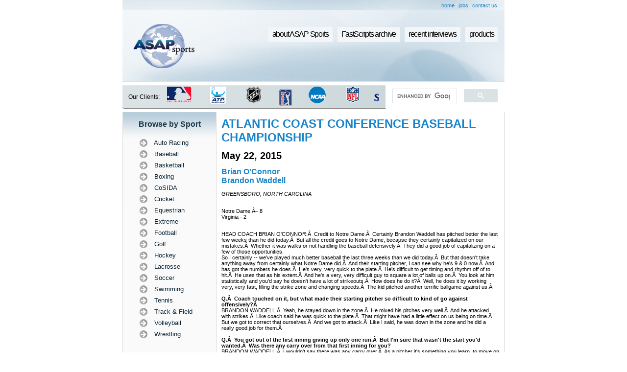

--- FILE ---
content_type: text/html; charset=UTF-8
request_url: http://www.asapsports.com/show_interview.php?id=109229
body_size: 22275
content:
<!DOCTYPE HTML PUBLIC "-//W3C//DTD HTML 4.01 Transitional//EN"
        "http://www.w3.org/TR/html4/loose.dtd">
<html>

<head>

<title>ASAP Sports Transcripts - Baseball - 2015 - ATLANTIC COAST CONFERENCE BASEBALL CHAMPIONSHIP - May 22 - Brian O'Connor - Brandon Waddell</title>
<META name="verify-v1" content="slbHbc0lYYv6O/pD/jlxKm5goi5FliNVMyoNlrlLIgU=" />
<meta http-equiv="Content-Type" content="text/html; charset=utf-8">
<meta name="keywords" content="asapsports, sports interviews, sports transcripts, sports interview, sports transcript, us open golf, us open tennis, wimbledon, masters golf, PGA, LPGA, NBA, NFL, WNBA, MLB, Nascar, indy racing, all star game, NCAA, cart racing, world series, super bowl, NHL, tennis, golf, USTA">
<meta name="description" content="ASAPSports FastScripts, a system using state-of-the-art technology created to produce verbatim FastScripts of press conferences and player/team interviews at sporting events around the globe.">
<link type="text/css" rel=stylesheet href="styles.css">
<script type="text/javascript" src="functions.js"></script>
<script type="text/javascript" language="JavaScript1.2" src="stm31.js"></script>

<script src="http://www.google-analytics.com/urchin.js" type="text/javascript">
</script>
<script type="text/javascript">
_uacct = "UA-1135978-1";
urchinTracker();
</script>

<script type="text/javascript" src="crawler.js">
/*
Text and/or Image Crawler Script �2009 John Davenport Scheuer
as first seen in http://www.dynamicdrive.com/forums/ username: jscheuer1
This Notice Must Remain for Legal Use
*/
</script>

<script type="text/JavaScript">
<!--
function MM_openBrWindow(theURL,winName,features) { //v2.0
  window.open(theURL,winName,features);
}
//-->
</script>

</head>

<body>

<table cellpadding="0" cellspacing="0" border="0" width="780" align="center">
  <tr>
    <td> <script data-ad-client="ca-pub-1510223520953796" async src="https://pagead2.googlesyndication.com/pagead/js/adsbygoogle.js"></script>
<table cellpadding="0" cellspacing="0" border="0" width="780" >

  <tr>
  <td background="images/header_int_secondary_bg.jpg">
  <table border="0" align="right" cellpadding="3" cellspacing="2" style="margin-right: 10px;">
  <tr>
    <td><a href="http://www.asapsports.com">home</a></td>
    <td><a href="jobs_new.php">jobs</a></td>
    <td><a href="contact.php">contact us</a></td>
  </tr>
</table>  </td>
  </tr>
  <tr height="145">
    <td background="images/header_int_bg.jpg">
    <table border="0" cellspacing="0" cellpadding="0" width="780">
  <tr>
    <td width="168" rowspan="3" style="padding-left: 2em;"><a href="http://www.asapsports.com"><img src="images/logo_interior.png" width="125" height="90" border="0" /></a></td>
    <td width="566">
                    <div id="buttonscontainer">
                    <ul>
                    <li><a href="captioning.php">products</a></li>                    
                    <li><a href="recent.php">recent interviews</a></li>
                    <li><a href="show_event.php">FastScripts archive</a></li>
					<li><a href="about.php">about ASAP Sports</a></li>
                    </ul>
               	</div>
    </td>
  </tr>
  <tr>
    <td>  <div align="right" style="margin: 32px 5px 5px 0;">
      <div align="center"></div>
    </div></td>
  </tr>
</table>
    </td>
  </tr>
    <tr class="searchbg" height="49">
  <td>
  <table width="100%" border="0" cellspacing="0" cellpadding="0">
  <tr>
    <td width="10%" style="padding-left: 1em; font-size: 12px;">Our Clients:</td>
    <td width="53%">
    
<!--    <div class="marquee" id="mycrawler">
Those confounded friars dully buzz that faltering jay. An appraising tongue acutely causes our courageous hogs. Their fitting submarines deftly break your approving improvisations. Her downcast taxonomies actually box up those disgusted turtles.
</div>

<script type="text/javascript">
marqueeInit({
	uniqueid: 'mycrawler',
	style: {
		'padding': '5px',
		'width': '415px',
		'background': '#d4dee0',
		'border': 'none'
	},
	inc: 8, //speed - pixel increment for each iteration of this marquee's movement
	mouse: 'cursor driven', //mouseover behavior ('pause' 'cursor driven' or false)
	moveatleast: 4,
	neutral: 150,
	savedirection: true
});
</script>
-->
<div class="marquee" id="mycrawler2" style="margin-left: .5em;">
<img src="images/NBA_logo.gif" />  <img src="images/MLB_logo.gif" /> <img src="images/ATP_logo.gif" /> <img src="images/NHL_logo.gif" /> <img src="images/PGA_logo.gif" /> <img src="images/NCAA_logo.gif" /> <img src="images/NFL_logo.gif" /><img src="images/CBS_logo.gif" /><img src="images/NHRA_logo.gif" /><img src="images/Indy_logo.gif" /><img src="images/Nascar_logo.gif" /><img src="images/MLS_logo.gif" /><img src="images/WNBA_logo.gif" /><img src="images/Wimbledon_logo.gif" /><img src="images/PGA_logo.gif" /><img src="images/EuroTour_logo.gif" /><img src="images/LPGA_logo.gif" /><img src="images/USGA_logo.gif" /><img src="images/USTA_logo.gif" />
</div>

<script type="text/javascript">
marqueeInit({
	uniqueid: 'mycrawler2',
	style: {
		'padding': '1px',
		'width': '430px',
		'height': '40px'
	},
	inc: 5, //speed - pixel increment for each iteration of this marquee's movement
	mouse: 'cursor driven', //mouseover behavior ('pause' 'cursor driven' or false)
	moveatleast: 2,
	neutral: 150,
	addDelay: 40,
	savedirection: true
});
</script>
    
    
    </td>
    <td width="30%">
    <script>
  (function() {
    var cx = '006965992139505998230:fxp4nfq_bmq';
    var gcse = document.createElement('script');
    gcse.type = 'text/javascript';
    gcse.async = true;
    gcse.src = (document.location.protocol == 'https:' ? 'https:' : 'http:') +
        '//www.google.com/cse/cse.js?cx=' + cx;
    var s = document.getElementsByTagName('script')[0];
    s.parentNode.insertBefore(gcse, s);
  })();
</script>
<gcse:search></gcse:search>
    </td>
  </tr>
</table>
</td>
  </tr>
</table>
</td>
  </tr>
  <tr>
    <td>
    
      <table cellpadding="0" cellspacing="0" border="0" width="780">
        <tr>
          <td width="1" bgcolor="#dadada"><img src="images/spacer.gif" width="1" height="1" alt="" /></td>
          <td width="190" valign="top" bgcolor="#fafafa"><table width="100%" border="0" cellspacing="0" cellpadding="0" bgcolor="#fafafa" style="background:url(images/leftside_bg.png) no-repeat top;">
  <tr>
    <td class="subtitlelarge" align="center">Browse by Sport</td>
  </tr>
  <tr>
    <td align="center"><script type="text/javascript" language="JavaScript1.2" src="fastscripts-sports.js"></script></td>
  </tr>
  <tr>
    <td><img src="images/spacer.gif" width="1" height="30" /></td>
  </tr>
  <tr bgcolor="#efefef" >
    <td style="margin: 1em 0;"><table border="0" align="center" cellpadding="2" cellspacing="4" >
      <tr>
        <td class="subtitlemed">Find us on</td>
        <td><a href="http://www.facebook.com/pages/ASAP-Sports/122368829031" target="_blank"><img src="images/fb_icon.gif" alt="ASAP sports on Facebook" width="25" height="24" border="0" /></a></td>
        <td><a href="http://twitter.com/asapsports" target="_blank"><img src="images/twitter_icon.png" alt="ASAP sports on Twitter" width="25" height="25" border="0" /></a></td>
      </tr>
    </table></td>
  </tr>
  <tr>
    <td style="margin: 1em 0;"><img src="images/spacer.gif" width="1" height="20" /></td>
  </tr>
  <tr bgcolor="#efefef" >
    <td><table border="0" align="center" cellpadding="2" cellspacing="4">
      <tr>
        <td><a href="rss12.php"><img src="images/rss_icon.png" alt="ASAP Sports RSS" width="24" height="24" border="0" /></a></td>
        <td class="subtitlemed"><a href="rss12.php">Subscribe to RSS</a></td>
      </tr>
    </table></td>
  </tr>
  <tr>
    <td><img src="images/spacer.gif" width="1" height="20" /></td>
  </tr>
  <tr bgcolor="#efefef" >
    <td><table border="0" align="center" cellpadding="2" cellspacing="4">
      <tr>
        <td class="subtitlemed"><a href="http://www.asaptext.com">Click to go to<br />
          Asaptext.com</a></td>
        <td><a href="http://www.asaptext.com"><img src="images/arrow_icon.gif" alt="ASAPtext.com" width="32" height="32" border="0" /></a></td>
      </tr>
    </table></td>
  </tr>
  <tr>
    <td><img src="images/spacer.gif" width="1" height="20" /></td>
  </tr>
  <tr bgcolor="#efefef" >
    <td><table border="0" align="center" cellpadding="2" cellspacing="4">
      <tr>
        <td><img src="images/asap_logo_small.gif" alt="ASAP Sports e-Brochure" width="38" height="27" border="0" onclick="MM_openBrWindow('slide2.html','','width=800,height=680')" style="cursor:hand" /></td>
        <td class="subtitlemed">
        <a href="#"><span onclick="MM_openBrWindow('slide2.html','','width=800,height=680')" style="cursor:hand">View our<br />
          e-Brochure</span></a>
          </td>
      </tr>
    </table></td>
  </tr>
  <tr>
    <td><img src="images/spacer.gif" width="1" height="50" /></td>
  </tr>
</table>
</td>
          <td width="1" bgcolor="#dadada"><img src="images/spacer.gif" width="1" height="1" alt="" /></td>
          <td valign="top" style="padding: 10px;">
          
            
		  <h1><a href="http://www.asapsports.com/show_events.php?event_id=109229&category=2&year=2015&title=ATLANTIC+COAST+CONFERENCE+BASEBALL+CHAMPIONSHIP">ATLANTIC COAST CONFERENCE BASEBALL CHAMPIONSHIP</a></h1>
		  <br />
		  <h2>May 22, 2015</h2>
		  <br />
		  <h3><a href="http://www.asapsports.com/show_player.php?id=22365">Brian O'Connor</a></h3><h3><a href="http://www.asapsports.com/show_player.php?id=27393">Brandon Waddell</a></h3><br />
		  <i>GREENSBORO, NORTH CAROLINA</i><br /><br />
		  <p class="MsoNormal">Notre Dame Â– 8<br />
  Virginia - 2</p>
<br />
HEAD COACH BRIAN O'CONNOR:Â  Credit to Notre Dame.Â  Certainly Brandon Waddell has pitched better the last few weeks than he did today.Â  But all the credit goes to Notre Dame, because they certainly capitalized on our mistakes.Â  Whether it was walks or not handling the baseball defensively.Â  They did a good job of capitalizing on a few of those opportunities. <br />
So I certainly &#8209;&#8209; we've played much better baseball the last three weeks than we did today.Â  But that doesn't take anything away from certainly what Notre Dame did.Â  And their starting pitcher, I can see why he's 9 &amp; 0 now.Â  And has got the numbers he does.Â  He's very, very quick to the plate.Â  He's difficult to get timing and rhythm off of to hit.Â  He uses that as his extent.Â  And he's a very, very difficult guy to square a lot of balls up on.Â  You look at him statistically and you'd say he doesn't have a lot of strikeouts.Â  How does he do it?Â  Well, he does it by working very, very fast, filling the strike zone and changing speeds.Â  The kid pitched another terrific ballgame against us.Â  <br />
<b></b><br />
<b>Q.Â  Coach touched on it, but what made their starting pitcher so difficult to kind of go against offensively?Â  </b><br />
BRANDON WADDELL:Â  Yeah, he stayed down in the zone.Â  He mixed his pitches very well.Â  And he attacked with strikes.Â  Like coach said he was quick to the plate.Â  That might have had a little effect on us being on time.Â  But we got to correct that ourselves.Â  And we got to attack.Â  Like I said, he was down in the zone and he did a really good job for them.Â  <br />
<b></b><br />
<b>Q.Â  You got out of the first inning giving up only one run.Â  But I'm sure that wasn't the start you'd wanted.Â  Was there any carry over from that first inning for you? </b><br />
BRANDON WADDELL:Â  I wouldn't say there was any carry over.Â  As a pitcher it's something you learn, to move on and not carry anything over from inning to inning. <br />
The thing with the first inning, the start of your job really sets the tone for the ballgame, sets the tone for your team.Â  That's something I failed to do.Â  Three walks in the first inning, especially, you can't expect results from that. <br />
I have to do a better job of controlling the offense. <br />
<b></b><br />
<b>Q.Â  You mentioned the two walks in the first inning, why did you have so much trouble with your control and command early on in the ballgame?Â  </b><br />
BRANDON WADDELL:Â  You know, I think I might have been maybe trying to be a little bit too fine, instead of just going out and attacking guys.Â  I'm not going to say that &#8209;&#8209; I felt like I was making for the most part quality pitches, I didn't make pitches when I needed to. <br />
<b></b><br />
<b>Q.Â  For both the players, you guys ended the regular season with a lot of momentum in the pool play.Â  What do you feel like the mindset and is the mood of the team is as you get ready for NCAA's? </b><br />
BRANDON WADDELL:Â  I don't think the tone changed.Â  We've been playing really good ball the last couple of weeks.Â  Because we've had two rough games, it doesn't characterize our team.Â  We're looking forward to getting back out there tomorrow and proving what we are as a team and who we are, and we're going to show how we respond.Â  And I think that will prove the character I of our team.Â  <br />
BRANDON WADDELL:Â  Exactly what he said.Â  Our confidence hasn't wavered at all.Â  We still have complete confidence in all our guys.Â  We know what you're capable of and know our expectations.Â  Nothing has really changed. <br />
<b></b><br />
<b>Q.Â  How frustrating was it to get that strikeout in I guess it was the third inning, and you're basically out of the inning, and then it extends there?Â  </b><br />
BRANDON WADDELL:Â  It's something you can't get frustrated about, to be honest.Â  It's part of the game.Â  He came right out after it happened and I'm like, look, I've got you, we'll pick each other up.Â  I think it's what defines a team.Â  How you pick each other up, pick guys up.Â  You're not going to get it done every time you want to.Â  I think that's what makes good quality teams, good teams, you pick each other up.Â  So I think it's something that you can look at and get frustrated by it but the results aren't going to change.Â  So it's something that you've got to keep going through and keep making pitches. <br />
<b></b><br />
<b>Q.Â  For both pitchers, both players, just the way you guys got on the winning streak coming down here and kind of reversed things.Â  I guess you were kind of up in the air toward the end of the regular season when you lost to Duke, when they had that six run come back.Â  Just the way you've finished up to this point, what does that mean to you guys?Â  </b><br />
BRANDON WADDELL:Â  It was big for us to finish the year, the regular season like that.Â  Brought a lot of confidence and momentum into the postseason.Â  That's been the biggest thing for us, just to keep it going.Â  Kind of like he said earlier, we've got another chance to come out tomorrow and show how we respond and show what we're made of.Â  <br />
<b></b><br />
<b>Q.Â  Coach, quite a bit of a strange play the ninth inning, third baseman on a high throw and Robbie tried to touch it and tried to tag, what was the discussion with them?Â  What did the umpire explain to you? </b><br />
HEAD COACH BRIAN O'CONNOR:Â  I didn't really ask for an explanation.Â  I just asked if he had a good look at it.Â  By the rules he's not allowed to get help on that particular play.Â  So I just asked him if he for sure had a good look at.Â  And he had thought that his foot was down on the bag before the tag was applied.Â  It's part of the game.Â  Barry Chambers is one of the best umpires in this country.Â  So it's a bang, bang play.Â  But I have a responsibility to go out and ask the right questions.Â  <br />
<b></b><br />
<b>Q.Â  If Miami had won tonight you might have been in the same situation, but now you're out of contention for the championship.Â  What is the importance of tomorrow night's game then for you? </b><br />
HEAD COACH BRIAN O'CONNOR:Â  Well, I think it's really important from this standpoint, that we have an opportunity, like Matt said, to go out there and respond.Â  And the way that we played the game today is not Virginia baseball.Â  And we have an opportunity tomorrow to come out and show what we're made of.Â  And that we may not win the game, but we have a chance to come out and play the game the right way.Â  And we look forward to that opportunity tomorrow night.Â  <br />
<b></b><br />
<b>Q.Â  I believe it was the seventh inning or maybe in the ninth inning, you switched Matt and Robbie.Â  What went into that decision? </b><br />
HEAD COACH BRIAN O'CONNOR:Â  Well, Robbie Coleman has caught every inning for us since Georgia Tech when Matt got hurt.Â  And literally every in being since then, and that's been about, I don't know, what, maybe six weeks or so.Â  And he's worn down little bit.Â  And so I just felt like at that point it was time to make a switch.Â  And nothing more than that.Â  <br />
<b></b><br />
<b>Q.Â  (No microphone)</b><br />
HEAD COACH BRIAN O'CONNOR:Â  You know, we will start one of two left&#8209;handed pitchers, Adam Haseley or David Rosenberger.Â  Coach and I will discuss that this afternoon.Â  Adam Haseley started Game 3 at North Carolina, just went a couple of innings, so he's fresh and ready to go.Â  Both of those guys are, and neither one of them has pitched thus far.Â  It will be one of those two left&#8209;hand pitchers. <br />
<b></b><br />
<b>Q.Â  Brandon's pitch count got high pretty early, are what were your thoughts about how far to go with him? </b><br />
HEAD COACH BRIAN O'CONNOR:Â  The last batter we faced, we were looking at that he was going to need to go with the game tomorrow, that we know he needed to play, and also, too, not knowing whether we'd still an opportunity to play in the championship game on Sunday, he was going to go in the 120 pitch range.Â  So we weren't going to go any farther.Â  I think he threw a few pitches over that.Â  We have a ton of confidence in him.Â  He's pitched deep into his starts the last four starts.Â  He's pitched really deep into the ballgame.Â  And he's certainly done a tremendous job for us in his career, special we have a lot of confidence in him no matter what the situation is. <br />
<b></b><br />
<b>Q.Â  Just to follow up on the pitching, are you thinking of using Josh in the rotation next week in the regional?Â  </b><br />
HEAD COACH BRIAN O'CONNOR:Â  I am not, no.Â  If we're in that position, Josh Storz will go back to the bullpen.Â  I spoke about it a little bit last night, given the situation that we were in, having to play that play in game, it was really the only move that I felt that we had to make.Â  And so he'll go back in the bullpen for us next weekend.Â  <br />
<b></b><br />
<b>Q.Â  Sort of touching base on what you said after that Duke loss that these guys would show what they're made of.Â  How did you like the way they responded and how do you feel about the team heading into NCAA tournament? </b><br />
HEAD COACH BRIAN O'CONNOR:Â  I love the way that we responded two weeks ago against Duke, after that difficult loss.Â  The players would say the same thing that I'm going to say, none of us are happy with the way that we played today.Â  That's not taking anything away from Notre Dame.Â  But not throwing strikes and not handling the baseball is not our game.Â  And so that's why I'm excited for an opportunity tomorrow night for us to come out and play a good, clean baseball game. <br />
You know, what, I've had a couple of people ask me on the side and I think it's best to address it right here regarding Nathan Kirby's status.Â  I don't want to mince words or anything like that.Â  He has been throwing.Â  He does feel good at this point.Â  People have asked me whether or not if we play next weekend, whether or not he would be an option.Â  As of right now he would be.Â  But I don't know how the next five or six days go.Â  But he feels good and he's throwing.Â  And we'll evaluate it as we move forward.Â  But he looks very good in his throwing program.Â  <br />
<strong></strong><br />
<strong>FastScripts Transcript by ASAP Sports</strong><br />
<br />
<br />
<br />            
          </td>
          <td width="1" bgcolor="#dadada"><img src="images/spacer.gif" width="1" height="1" alt="" /></td>
        </tr>
        <tr>
          <td colspan="5" bgcolor="#dadada"><img src="images/spacer.gif" width="1" height="1" alt="" /></td>
        </tr>
      </table>
      
    </td>
  </tr>
  <tr>
    <td><table cellpadding="0" cellspacing="0" border="0" width="100%">
  <tr height="68">
    <td align="center" style="background: url('images/footer_links_bg.jpg'); background-repeat: no-repeat; background-position:center;">
      <span class="darkgraybold">
        <a href="about.php">About ASAP Sports</a> &bull; 
        <a href="show_event.php">FastScripts Archive</a> &bull; 
        <a href="recent.php">Recent Interviews</a> &bull; 
        <a href="captioning.php">Captioning</a> &bull; 
		<a href="upcoming.php">Upcoming Events</a> &bull; 
        <a href="contact.php">Contact Us</a>
      </span><br />
      
      <span class="darkgray">
        <a href="about-fast-scripts.php">FastScripts</a> | 
        <a href="about-events-covered.php">Events Covered</a> | 
        <a href="about-our-clients.php">Our Clients</a> | 
        <a href="about-other-services.php">Other Services</a> | 
        <a href="about-news.php">ASAP in the News</a> | 
        <a href="sitemap.php">Site Map</a> | 
        <a href="jobs.php">Job Opportunities</a> | 
        <a href="links.php">Links</a>
      </span>
    </td>
  </tr>
  <tr height="20">
    <td align="right" style="background: url('images/footer_copyright_bg.jpg'); background-repeat: no-repeat; background-position:center;">
      <div class="whitesmall"><b>ASAP Sports, Inc.</b> | T: 1.212 385 0297 </a></div>
    </td>
  </tr>
</table></td>
  </tr>
</table>

<!-- This page was generated in 0.0047729015350342, used 4 MySQL queries-->

</body>

</html>


--- FILE ---
content_type: text/html; charset=utf-8
request_url: https://www.google.com/recaptcha/api2/aframe
body_size: 115
content:
<!DOCTYPE HTML><html><head><meta http-equiv="content-type" content="text/html; charset=UTF-8"></head><body><script nonce="oVC0IBbkG2uCvg8YnJ3IDQ">/** Anti-fraud and anti-abuse applications only. See google.com/recaptcha */ try{var clients={'sodar':'https://pagead2.googlesyndication.com/pagead/sodar?'};window.addEventListener("message",function(a){try{if(a.source===window.parent){var b=JSON.parse(a.data);var c=clients[b['id']];if(c){var d=document.createElement('img');d.src=c+b['params']+'&rc='+(localStorage.getItem("rc::a")?sessionStorage.getItem("rc::b"):"");window.document.body.appendChild(d);sessionStorage.setItem("rc::e",parseInt(sessionStorage.getItem("rc::e")||0)+1);localStorage.setItem("rc::h",'1768976215468');}}}catch(b){}});window.parent.postMessage("_grecaptcha_ready", "*");}catch(b){}</script></body></html>